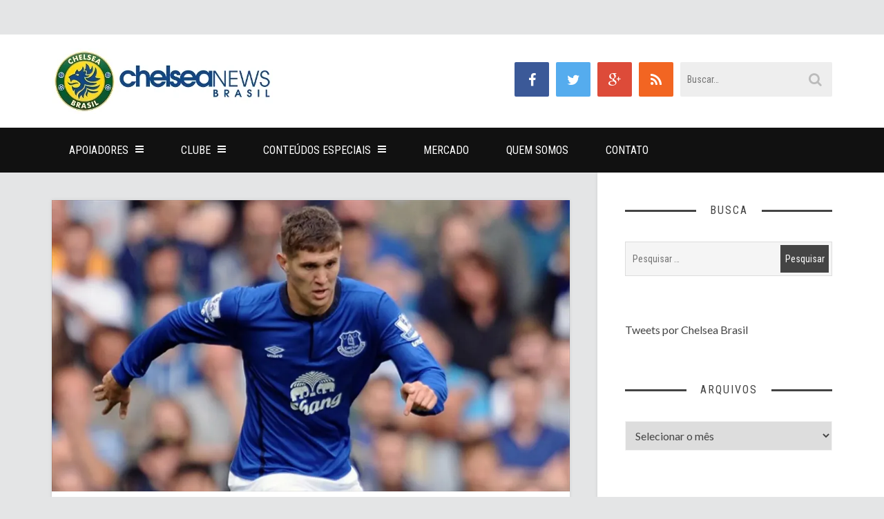

--- FILE ---
content_type: text/html; charset=UTF-8
request_url: https://chelseabrasil.com/mercado-de-transferencias/standard-chelsea-fara-proposta-pelo-zagueiro-john-stones-do-everton/
body_size: 23993
content:
<!DOCTYPE html>
<html lang="pt-BR">
<head>
	<meta charset="UTF-8">
	<meta name="viewport" content="width=device-width">
	<title>Standard: Chelsea fará proposta pelo zagueiro John Stones, do Everton - Chelsea Brasil</title><link rel="preload" as="style" href="https://fonts.googleapis.com/css?family=Roboto%20Condensed%3A100%2C200%2C300%2C400%2C500%2C600%2C700%2C800%2C900%2C100italic%2C200italic%2C300italic%2C400italic%2C500italic%2C600italic%2C700italic%2C800italic%2C900italic%7CLato%3A100%2C300%2C400%2C700%2C900%2C100italic%2C300italic%2C400italic%2C700italic%2C900italic&#038;display=swap" /><link rel="stylesheet" href="https://fonts.googleapis.com/css?family=Roboto%20Condensed%3A100%2C200%2C300%2C400%2C500%2C600%2C700%2C800%2C900%2C100italic%2C200italic%2C300italic%2C400italic%2C500italic%2C600italic%2C700italic%2C800italic%2C900italic%7CLato%3A100%2C300%2C400%2C700%2C900%2C100italic%2C300italic%2C400italic%2C700italic%2C900italic&#038;display=swap" media="print" onload="this.media='all'" /><noscript><link rel="stylesheet" href="https://fonts.googleapis.com/css?family=Roboto%20Condensed%3A100%2C200%2C300%2C400%2C500%2C600%2C700%2C800%2C900%2C100italic%2C200italic%2C300italic%2C400italic%2C500italic%2C600italic%2C700italic%2C800italic%2C900italic%7CLato%3A100%2C300%2C400%2C700%2C900%2C100italic%2C300italic%2C400italic%2C700italic%2C900italic&#038;display=swap" /></noscript>
	<link rel="profile" href="http://gmpg.org/xfn/11">
	<link rel="pingback" href="https://chelseabrasil.com/xmlrpc.php">
	<meta name='robots' content='index, follow, max-image-preview:large, max-snippet:-1, max-video-preview:-1' />
<script type="text/javascript">
var trackScrolling=false;
var trackScrollingPercentage=false;
var ScrollingPercentageNumber=25;
var stLogInterval=10*1000;
var cutOffTime=900;
var trackNoEvents=false;
var trackNoMaxTime=false;
var docTitle='Standard: Chelsea fará proposta pelo zagueiro John Stones, do Everton';
</script>

	<!-- This site is optimized with the Yoast SEO plugin v26.8 - https://yoast.com/product/yoast-seo-wordpress/ -->
	<link rel="canonical" href="https://chelseabrasil.com/mercado-de-transferencias/standard-chelsea-fara-proposta-pelo-zagueiro-john-stones-do-everton/" />
	<meta property="og:locale" content="pt_BR" />
	<meta property="og:type" content="article" />
	<meta property="og:title" content="Standard: Chelsea fará proposta pelo zagueiro John Stones, do Everton - Chelsea Brasil" />
	<meta property="og:description" content="Na última semana, o Chelsea Brasil divulgou uma matéria em que analisava os possíveis alvos dos Blues para a zaga.&hellip;" />
	<meta property="og:url" content="https://chelseabrasil.com/mercado-de-transferencias/standard-chelsea-fara-proposta-pelo-zagueiro-john-stones-do-everton/" />
	<meta property="og:site_name" content="Chelsea Brasil" />
	<meta property="article:publisher" content="http://www.facebook.com/chelseabrasil" />
	<meta property="article:published_time" content="2015-06-29T21:15:17+00:00" />
	<meta property="article:modified_time" content="2016-11-04T22:07:47+00:00" />
	<meta property="og:image" content="https://chelseabrasil.com/wp-content/uploads/2015/06/1370252-29399056-1600-900.jpg" />
	<meta property="og:image:width" content="1600" />
	<meta property="og:image:height" content="900" />
	<meta property="og:image:type" content="image/jpeg" />
	<meta name="author" content="Chelsea Brasil" />
	<meta name="twitter:card" content="summary_large_image" />
	<meta name="twitter:creator" content="@chelsbrasil" />
	<meta name="twitter:site" content="@chelsbrasil" />
	<meta name="twitter:label1" content="Escrito por" />
	<meta name="twitter:data1" content="Chelsea Brasil" />
	<meta name="twitter:label2" content="Est. tempo de leitura" />
	<meta name="twitter:data2" content="2 minutos" />
	<script type="application/ld+json" class="yoast-schema-graph">{"@context":"https://schema.org","@graph":[{"@type":"Article","@id":"https://chelseabrasil.com/mercado-de-transferencias/standard-chelsea-fara-proposta-pelo-zagueiro-john-stones-do-everton/#article","isPartOf":{"@id":"https://chelseabrasil.com/mercado-de-transferencias/standard-chelsea-fara-proposta-pelo-zagueiro-john-stones-do-everton/"},"author":{"name":"Chelsea Brasil","@id":"https://chelseabrasil.com/#/schema/person/6e9db73c4de4d85b02555eba722a33f5"},"headline":"Standard: Chelsea fará proposta pelo zagueiro John Stones, do Everton","datePublished":"2015-06-29T21:15:17+00:00","dateModified":"2016-11-04T22:07:47+00:00","mainEntityOfPage":{"@id":"https://chelseabrasil.com/mercado-de-transferencias/standard-chelsea-fara-proposta-pelo-zagueiro-john-stones-do-everton/"},"wordCount":402,"publisher":{"@id":"https://chelseabrasil.com/#organization"},"image":{"@id":"https://chelseabrasil.com/mercado-de-transferencias/standard-chelsea-fara-proposta-pelo-zagueiro-john-stones-do-everton/#primaryimage"},"thumbnailUrl":"https://i0.wp.com/chelseabrasil.com/wp-content/uploads/2015/06/1370252-29399056-1600-900.jpg?fit=1600%2C900&ssl=1","keywords":["Everton","John Stones","John Terry"],"articleSection":["Mercado de Transferências"],"inLanguage":"pt-BR"},{"@type":"WebPage","@id":"https://chelseabrasil.com/mercado-de-transferencias/standard-chelsea-fara-proposta-pelo-zagueiro-john-stones-do-everton/","url":"https://chelseabrasil.com/mercado-de-transferencias/standard-chelsea-fara-proposta-pelo-zagueiro-john-stones-do-everton/","name":"Standard: Chelsea fará proposta pelo zagueiro John Stones, do Everton - Chelsea Brasil","isPartOf":{"@id":"https://chelseabrasil.com/#website"},"primaryImageOfPage":{"@id":"https://chelseabrasil.com/mercado-de-transferencias/standard-chelsea-fara-proposta-pelo-zagueiro-john-stones-do-everton/#primaryimage"},"image":{"@id":"https://chelseabrasil.com/mercado-de-transferencias/standard-chelsea-fara-proposta-pelo-zagueiro-john-stones-do-everton/#primaryimage"},"thumbnailUrl":"https://i0.wp.com/chelseabrasil.com/wp-content/uploads/2015/06/1370252-29399056-1600-900.jpg?fit=1600%2C900&ssl=1","datePublished":"2015-06-29T21:15:17+00:00","dateModified":"2016-11-04T22:07:47+00:00","breadcrumb":{"@id":"https://chelseabrasil.com/mercado-de-transferencias/standard-chelsea-fara-proposta-pelo-zagueiro-john-stones-do-everton/#breadcrumb"},"inLanguage":"pt-BR","potentialAction":[{"@type":"ReadAction","target":["https://chelseabrasil.com/mercado-de-transferencias/standard-chelsea-fara-proposta-pelo-zagueiro-john-stones-do-everton/"]}]},{"@type":"ImageObject","inLanguage":"pt-BR","@id":"https://chelseabrasil.com/mercado-de-transferencias/standard-chelsea-fara-proposta-pelo-zagueiro-john-stones-do-everton/#primaryimage","url":"https://i0.wp.com/chelseabrasil.com/wp-content/uploads/2015/06/1370252-29399056-1600-900.jpg?fit=1600%2C900&ssl=1","contentUrl":"https://i0.wp.com/chelseabrasil.com/wp-content/uploads/2015/06/1370252-29399056-1600-900.jpg?fit=1600%2C900&ssl=1","width":1600,"height":900,"caption":"Acostumado a vestir azul, Stones seria uma aposta certeira para a zaga (Foto: Getty Images)"},{"@type":"BreadcrumbList","@id":"https://chelseabrasil.com/mercado-de-transferencias/standard-chelsea-fara-proposta-pelo-zagueiro-john-stones-do-everton/#breadcrumb","itemListElement":[{"@type":"ListItem","position":1,"name":"Início","item":"https://chelseabrasil.com/"},{"@type":"ListItem","position":2,"name":"Standard: Chelsea fará proposta pelo zagueiro John Stones, do Everton"}]},{"@type":"WebSite","@id":"https://chelseabrasil.com/#website","url":"https://chelseabrasil.com/","name":"Chelsea Brasil","description":"A Maior Comunidade em Língua Portuguesa sobre o Chelsea FC","publisher":{"@id":"https://chelseabrasil.com/#organization"},"potentialAction":[{"@type":"SearchAction","target":{"@type":"EntryPoint","urlTemplate":"https://chelseabrasil.com/?s={search_term_string}"},"query-input":{"@type":"PropertyValueSpecification","valueRequired":true,"valueName":"search_term_string"}}],"inLanguage":"pt-BR"},{"@type":"Organization","@id":"https://chelseabrasil.com/#organization","name":"Chelsea Brasil","url":"https://chelseabrasil.com/","logo":{"@type":"ImageObject","inLanguage":"pt-BR","@id":"https://chelseabrasil.com/#/schema/logo/image/","url":"https://i0.wp.com/chelseabrasil.com/wp-content/uploads/2018/05/avatar-chelsea-brasil.png?fit=219%2C237&ssl=1","contentUrl":"https://i0.wp.com/chelseabrasil.com/wp-content/uploads/2018/05/avatar-chelsea-brasil.png?fit=219%2C237&ssl=1","width":219,"height":237,"caption":"Chelsea Brasil"},"image":{"@id":"https://chelseabrasil.com/#/schema/logo/image/"},"sameAs":["http://www.facebook.com/chelseabrasil","https://x.com/chelsbrasil","http://www.instagram.com/chelseabrasil","http://www.youtube.com/chelseabrasiltv"]},{"@type":"Person","@id":"https://chelseabrasil.com/#/schema/person/6e9db73c4de4d85b02555eba722a33f5","name":"Chelsea Brasil","image":{"@type":"ImageObject","inLanguage":"pt-BR","@id":"https://chelseabrasil.com/#/schema/person/image/","url":"https://secure.gravatar.com/avatar/69bde8970b1fdbebebdda2ecb97312698e0e6f7238bcfcfd212f57e14b1f2a5a?s=96&d=mm&r=g","contentUrl":"https://secure.gravatar.com/avatar/69bde8970b1fdbebebdda2ecb97312698e0e6f7238bcfcfd212f57e14b1f2a5a?s=96&d=mm&r=g","caption":"Chelsea Brasil"},"description":"Somos o Chelsea Brasil, marca oficialmente reconhecida pelo Chelsea no Brasil e especializado em conteúdos e na comunidade de torcedores do Chelsea no Brasil.","url":"https://chelseabrasil.com/author/zola/"}]}</script>
	<!-- / Yoast SEO plugin. -->


<link rel='dns-prefetch' href='//stats.wp.com' />
<link rel='dns-prefetch' href='//fonts.googleapis.com' />
<link href='https://fonts.gstatic.com' crossorigin rel='preconnect' />
<link rel='preconnect' href='//c0.wp.com' />
<link rel='preconnect' href='//i0.wp.com' />
<link rel="alternate" type="application/rss+xml" title="Feed para Chelsea Brasil &raquo;" href="https://chelseabrasil.com/feed/" />
<link rel="alternate" type="application/rss+xml" title="Feed de comentários para Chelsea Brasil &raquo;" href="https://chelseabrasil.com/comments/feed/" />
<link rel="alternate" title="oEmbed (JSON)" type="application/json+oembed" href="https://chelseabrasil.com/wp-json/oembed/1.0/embed?url=https%3A%2F%2Fchelseabrasil.com%2Fmercado-de-transferencias%2Fstandard-chelsea-fara-proposta-pelo-zagueiro-john-stones-do-everton%2F" />
<link rel="alternate" title="oEmbed (XML)" type="text/xml+oembed" href="https://chelseabrasil.com/wp-json/oembed/1.0/embed?url=https%3A%2F%2Fchelseabrasil.com%2Fmercado-de-transferencias%2Fstandard-chelsea-fara-proposta-pelo-zagueiro-john-stones-do-everton%2F&#038;format=xml" />
		<!-- This site uses the Google Analytics by MonsterInsights plugin v9.11.1 - Using Analytics tracking - https://www.monsterinsights.com/ -->
							<script src="//www.googletagmanager.com/gtag/js?id=G-5G2ZF4P053"  data-cfasync="false" data-wpfc-render="false" type="text/javascript" async></script>
			<script data-cfasync="false" data-wpfc-render="false" type="text/javascript">
				var mi_version = '9.11.1';
				var mi_track_user = true;
				var mi_no_track_reason = '';
								var MonsterInsightsDefaultLocations = {"page_location":"https:\/\/chelseabrasil.com\/mercado-de-transferencias\/standard-chelsea-fara-proposta-pelo-zagueiro-john-stones-do-everton\/"};
								if ( typeof MonsterInsightsPrivacyGuardFilter === 'function' ) {
					var MonsterInsightsLocations = (typeof MonsterInsightsExcludeQuery === 'object') ? MonsterInsightsPrivacyGuardFilter( MonsterInsightsExcludeQuery ) : MonsterInsightsPrivacyGuardFilter( MonsterInsightsDefaultLocations );
				} else {
					var MonsterInsightsLocations = (typeof MonsterInsightsExcludeQuery === 'object') ? MonsterInsightsExcludeQuery : MonsterInsightsDefaultLocations;
				}

								var disableStrs = [
										'ga-disable-G-5G2ZF4P053',
									];

				/* Function to detect opted out users */
				function __gtagTrackerIsOptedOut() {
					for (var index = 0; index < disableStrs.length; index++) {
						if (document.cookie.indexOf(disableStrs[index] + '=true') > -1) {
							return true;
						}
					}

					return false;
				}

				/* Disable tracking if the opt-out cookie exists. */
				if (__gtagTrackerIsOptedOut()) {
					for (var index = 0; index < disableStrs.length; index++) {
						window[disableStrs[index]] = true;
					}
				}

				/* Opt-out function */
				function __gtagTrackerOptout() {
					for (var index = 0; index < disableStrs.length; index++) {
						document.cookie = disableStrs[index] + '=true; expires=Thu, 31 Dec 2099 23:59:59 UTC; path=/';
						window[disableStrs[index]] = true;
					}
				}

				if ('undefined' === typeof gaOptout) {
					function gaOptout() {
						__gtagTrackerOptout();
					}
				}
								window.dataLayer = window.dataLayer || [];

				window.MonsterInsightsDualTracker = {
					helpers: {},
					trackers: {},
				};
				if (mi_track_user) {
					function __gtagDataLayer() {
						dataLayer.push(arguments);
					}

					function __gtagTracker(type, name, parameters) {
						if (!parameters) {
							parameters = {};
						}

						if (parameters.send_to) {
							__gtagDataLayer.apply(null, arguments);
							return;
						}

						if (type === 'event') {
														parameters.send_to = monsterinsights_frontend.v4_id;
							var hookName = name;
							if (typeof parameters['event_category'] !== 'undefined') {
								hookName = parameters['event_category'] + ':' + name;
							}

							if (typeof MonsterInsightsDualTracker.trackers[hookName] !== 'undefined') {
								MonsterInsightsDualTracker.trackers[hookName](parameters);
							} else {
								__gtagDataLayer('event', name, parameters);
							}
							
						} else {
							__gtagDataLayer.apply(null, arguments);
						}
					}

					__gtagTracker('js', new Date());
					__gtagTracker('set', {
						'developer_id.dZGIzZG': true,
											});
					if ( MonsterInsightsLocations.page_location ) {
						__gtagTracker('set', MonsterInsightsLocations);
					}
										__gtagTracker('config', 'G-5G2ZF4P053', {"forceSSL":"true"} );
										window.gtag = __gtagTracker;										(function () {
						/* https://developers.google.com/analytics/devguides/collection/analyticsjs/ */
						/* ga and __gaTracker compatibility shim. */
						var noopfn = function () {
							return null;
						};
						var newtracker = function () {
							return new Tracker();
						};
						var Tracker = function () {
							return null;
						};
						var p = Tracker.prototype;
						p.get = noopfn;
						p.set = noopfn;
						p.send = function () {
							var args = Array.prototype.slice.call(arguments);
							args.unshift('send');
							__gaTracker.apply(null, args);
						};
						var __gaTracker = function () {
							var len = arguments.length;
							if (len === 0) {
								return;
							}
							var f = arguments[len - 1];
							if (typeof f !== 'object' || f === null || typeof f.hitCallback !== 'function') {
								if ('send' === arguments[0]) {
									var hitConverted, hitObject = false, action;
									if ('event' === arguments[1]) {
										if ('undefined' !== typeof arguments[3]) {
											hitObject = {
												'eventAction': arguments[3],
												'eventCategory': arguments[2],
												'eventLabel': arguments[4],
												'value': arguments[5] ? arguments[5] : 1,
											}
										}
									}
									if ('pageview' === arguments[1]) {
										if ('undefined' !== typeof arguments[2]) {
											hitObject = {
												'eventAction': 'page_view',
												'page_path': arguments[2],
											}
										}
									}
									if (typeof arguments[2] === 'object') {
										hitObject = arguments[2];
									}
									if (typeof arguments[5] === 'object') {
										Object.assign(hitObject, arguments[5]);
									}
									if ('undefined' !== typeof arguments[1].hitType) {
										hitObject = arguments[1];
										if ('pageview' === hitObject.hitType) {
											hitObject.eventAction = 'page_view';
										}
									}
									if (hitObject) {
										action = 'timing' === arguments[1].hitType ? 'timing_complete' : hitObject.eventAction;
										hitConverted = mapArgs(hitObject);
										__gtagTracker('event', action, hitConverted);
									}
								}
								return;
							}

							function mapArgs(args) {
								var arg, hit = {};
								var gaMap = {
									'eventCategory': 'event_category',
									'eventAction': 'event_action',
									'eventLabel': 'event_label',
									'eventValue': 'event_value',
									'nonInteraction': 'non_interaction',
									'timingCategory': 'event_category',
									'timingVar': 'name',
									'timingValue': 'value',
									'timingLabel': 'event_label',
									'page': 'page_path',
									'location': 'page_location',
									'title': 'page_title',
									'referrer' : 'page_referrer',
								};
								for (arg in args) {
																		if (!(!args.hasOwnProperty(arg) || !gaMap.hasOwnProperty(arg))) {
										hit[gaMap[arg]] = args[arg];
									} else {
										hit[arg] = args[arg];
									}
								}
								return hit;
							}

							try {
								f.hitCallback();
							} catch (ex) {
							}
						};
						__gaTracker.create = newtracker;
						__gaTracker.getByName = newtracker;
						__gaTracker.getAll = function () {
							return [];
						};
						__gaTracker.remove = noopfn;
						__gaTracker.loaded = true;
						window['__gaTracker'] = __gaTracker;
					})();
									} else {
										console.log("");
					(function () {
						function __gtagTracker() {
							return null;
						}

						window['__gtagTracker'] = __gtagTracker;
						window['gtag'] = __gtagTracker;
					})();
									}
			</script>
							<!-- / Google Analytics by MonsterInsights -->
		<style id='wp-img-auto-sizes-contain-inline-css' type='text/css'>
img:is([sizes=auto i],[sizes^="auto," i]){contain-intrinsic-size:3000px 1500px}
/*# sourceURL=wp-img-auto-sizes-contain-inline-css */
</style>
<link rel='stylesheet' id='jetpack_related-posts-css' href='https://c0.wp.com/p/jetpack/15.4/modules/related-posts/related-posts.css' type='text/css' media='all' />
<style id='wp-emoji-styles-inline-css' type='text/css'>

	img.wp-smiley, img.emoji {
		display: inline !important;
		border: none !important;
		box-shadow: none !important;
		height: 1em !important;
		width: 1em !important;
		margin: 0 0.07em !important;
		vertical-align: -0.1em !important;
		background: none !important;
		padding: 0 !important;
	}
/*# sourceURL=wp-emoji-styles-inline-css */
</style>
<style id='wp-block-library-inline-css' type='text/css'>
:root{--wp-block-synced-color:#7a00df;--wp-block-synced-color--rgb:122,0,223;--wp-bound-block-color:var(--wp-block-synced-color);--wp-editor-canvas-background:#ddd;--wp-admin-theme-color:#007cba;--wp-admin-theme-color--rgb:0,124,186;--wp-admin-theme-color-darker-10:#006ba1;--wp-admin-theme-color-darker-10--rgb:0,107,160.5;--wp-admin-theme-color-darker-20:#005a87;--wp-admin-theme-color-darker-20--rgb:0,90,135;--wp-admin-border-width-focus:2px}@media (min-resolution:192dpi){:root{--wp-admin-border-width-focus:1.5px}}.wp-element-button{cursor:pointer}:root .has-very-light-gray-background-color{background-color:#eee}:root .has-very-dark-gray-background-color{background-color:#313131}:root .has-very-light-gray-color{color:#eee}:root .has-very-dark-gray-color{color:#313131}:root .has-vivid-green-cyan-to-vivid-cyan-blue-gradient-background{background:linear-gradient(135deg,#00d084,#0693e3)}:root .has-purple-crush-gradient-background{background:linear-gradient(135deg,#34e2e4,#4721fb 50%,#ab1dfe)}:root .has-hazy-dawn-gradient-background{background:linear-gradient(135deg,#faaca8,#dad0ec)}:root .has-subdued-olive-gradient-background{background:linear-gradient(135deg,#fafae1,#67a671)}:root .has-atomic-cream-gradient-background{background:linear-gradient(135deg,#fdd79a,#004a59)}:root .has-nightshade-gradient-background{background:linear-gradient(135deg,#330968,#31cdcf)}:root .has-midnight-gradient-background{background:linear-gradient(135deg,#020381,#2874fc)}:root{--wp--preset--font-size--normal:16px;--wp--preset--font-size--huge:42px}.has-regular-font-size{font-size:1em}.has-larger-font-size{font-size:2.625em}.has-normal-font-size{font-size:var(--wp--preset--font-size--normal)}.has-huge-font-size{font-size:var(--wp--preset--font-size--huge)}.has-text-align-center{text-align:center}.has-text-align-left{text-align:left}.has-text-align-right{text-align:right}.has-fit-text{white-space:nowrap!important}#end-resizable-editor-section{display:none}.aligncenter{clear:both}.items-justified-left{justify-content:flex-start}.items-justified-center{justify-content:center}.items-justified-right{justify-content:flex-end}.items-justified-space-between{justify-content:space-between}.screen-reader-text{border:0;clip-path:inset(50%);height:1px;margin:-1px;overflow:hidden;padding:0;position:absolute;width:1px;word-wrap:normal!important}.screen-reader-text:focus{background-color:#ddd;clip-path:none;color:#444;display:block;font-size:1em;height:auto;left:5px;line-height:normal;padding:15px 23px 14px;text-decoration:none;top:5px;width:auto;z-index:100000}html :where(.has-border-color){border-style:solid}html :where([style*=border-top-color]){border-top-style:solid}html :where([style*=border-right-color]){border-right-style:solid}html :where([style*=border-bottom-color]){border-bottom-style:solid}html :where([style*=border-left-color]){border-left-style:solid}html :where([style*=border-width]){border-style:solid}html :where([style*=border-top-width]){border-top-style:solid}html :where([style*=border-right-width]){border-right-style:solid}html :where([style*=border-bottom-width]){border-bottom-style:solid}html :where([style*=border-left-width]){border-left-style:solid}html :where(img[class*=wp-image-]){height:auto;max-width:100%}:where(figure){margin:0 0 1em}html :where(.is-position-sticky){--wp-admin--admin-bar--position-offset:var(--wp-admin--admin-bar--height,0px)}@media screen and (max-width:600px){html :where(.is-position-sticky){--wp-admin--admin-bar--position-offset:0px}}

/*# sourceURL=wp-block-library-inline-css */
</style><style id='global-styles-inline-css' type='text/css'>
:root{--wp--preset--aspect-ratio--square: 1;--wp--preset--aspect-ratio--4-3: 4/3;--wp--preset--aspect-ratio--3-4: 3/4;--wp--preset--aspect-ratio--3-2: 3/2;--wp--preset--aspect-ratio--2-3: 2/3;--wp--preset--aspect-ratio--16-9: 16/9;--wp--preset--aspect-ratio--9-16: 9/16;--wp--preset--color--black: #000000;--wp--preset--color--cyan-bluish-gray: #abb8c3;--wp--preset--color--white: #ffffff;--wp--preset--color--pale-pink: #f78da7;--wp--preset--color--vivid-red: #cf2e2e;--wp--preset--color--luminous-vivid-orange: #ff6900;--wp--preset--color--luminous-vivid-amber: #fcb900;--wp--preset--color--light-green-cyan: #7bdcb5;--wp--preset--color--vivid-green-cyan: #00d084;--wp--preset--color--pale-cyan-blue: #8ed1fc;--wp--preset--color--vivid-cyan-blue: #0693e3;--wp--preset--color--vivid-purple: #9b51e0;--wp--preset--gradient--vivid-cyan-blue-to-vivid-purple: linear-gradient(135deg,rgb(6,147,227) 0%,rgb(155,81,224) 100%);--wp--preset--gradient--light-green-cyan-to-vivid-green-cyan: linear-gradient(135deg,rgb(122,220,180) 0%,rgb(0,208,130) 100%);--wp--preset--gradient--luminous-vivid-amber-to-luminous-vivid-orange: linear-gradient(135deg,rgb(252,185,0) 0%,rgb(255,105,0) 100%);--wp--preset--gradient--luminous-vivid-orange-to-vivid-red: linear-gradient(135deg,rgb(255,105,0) 0%,rgb(207,46,46) 100%);--wp--preset--gradient--very-light-gray-to-cyan-bluish-gray: linear-gradient(135deg,rgb(238,238,238) 0%,rgb(169,184,195) 100%);--wp--preset--gradient--cool-to-warm-spectrum: linear-gradient(135deg,rgb(74,234,220) 0%,rgb(151,120,209) 20%,rgb(207,42,186) 40%,rgb(238,44,130) 60%,rgb(251,105,98) 80%,rgb(254,248,76) 100%);--wp--preset--gradient--blush-light-purple: linear-gradient(135deg,rgb(255,206,236) 0%,rgb(152,150,240) 100%);--wp--preset--gradient--blush-bordeaux: linear-gradient(135deg,rgb(254,205,165) 0%,rgb(254,45,45) 50%,rgb(107,0,62) 100%);--wp--preset--gradient--luminous-dusk: linear-gradient(135deg,rgb(255,203,112) 0%,rgb(199,81,192) 50%,rgb(65,88,208) 100%);--wp--preset--gradient--pale-ocean: linear-gradient(135deg,rgb(255,245,203) 0%,rgb(182,227,212) 50%,rgb(51,167,181) 100%);--wp--preset--gradient--electric-grass: linear-gradient(135deg,rgb(202,248,128) 0%,rgb(113,206,126) 100%);--wp--preset--gradient--midnight: linear-gradient(135deg,rgb(2,3,129) 0%,rgb(40,116,252) 100%);--wp--preset--font-size--small: 13px;--wp--preset--font-size--medium: 20px;--wp--preset--font-size--large: 36px;--wp--preset--font-size--x-large: 42px;--wp--preset--spacing--20: 0.44rem;--wp--preset--spacing--30: 0.67rem;--wp--preset--spacing--40: 1rem;--wp--preset--spacing--50: 1.5rem;--wp--preset--spacing--60: 2.25rem;--wp--preset--spacing--70: 3.38rem;--wp--preset--spacing--80: 5.06rem;--wp--preset--shadow--natural: 6px 6px 9px rgba(0, 0, 0, 0.2);--wp--preset--shadow--deep: 12px 12px 50px rgba(0, 0, 0, 0.4);--wp--preset--shadow--sharp: 6px 6px 0px rgba(0, 0, 0, 0.2);--wp--preset--shadow--outlined: 6px 6px 0px -3px rgb(255, 255, 255), 6px 6px rgb(0, 0, 0);--wp--preset--shadow--crisp: 6px 6px 0px rgb(0, 0, 0);}:where(.is-layout-flex){gap: 0.5em;}:where(.is-layout-grid){gap: 0.5em;}body .is-layout-flex{display: flex;}.is-layout-flex{flex-wrap: wrap;align-items: center;}.is-layout-flex > :is(*, div){margin: 0;}body .is-layout-grid{display: grid;}.is-layout-grid > :is(*, div){margin: 0;}:where(.wp-block-columns.is-layout-flex){gap: 2em;}:where(.wp-block-columns.is-layout-grid){gap: 2em;}:where(.wp-block-post-template.is-layout-flex){gap: 1.25em;}:where(.wp-block-post-template.is-layout-grid){gap: 1.25em;}.has-black-color{color: var(--wp--preset--color--black) !important;}.has-cyan-bluish-gray-color{color: var(--wp--preset--color--cyan-bluish-gray) !important;}.has-white-color{color: var(--wp--preset--color--white) !important;}.has-pale-pink-color{color: var(--wp--preset--color--pale-pink) !important;}.has-vivid-red-color{color: var(--wp--preset--color--vivid-red) !important;}.has-luminous-vivid-orange-color{color: var(--wp--preset--color--luminous-vivid-orange) !important;}.has-luminous-vivid-amber-color{color: var(--wp--preset--color--luminous-vivid-amber) !important;}.has-light-green-cyan-color{color: var(--wp--preset--color--light-green-cyan) !important;}.has-vivid-green-cyan-color{color: var(--wp--preset--color--vivid-green-cyan) !important;}.has-pale-cyan-blue-color{color: var(--wp--preset--color--pale-cyan-blue) !important;}.has-vivid-cyan-blue-color{color: var(--wp--preset--color--vivid-cyan-blue) !important;}.has-vivid-purple-color{color: var(--wp--preset--color--vivid-purple) !important;}.has-black-background-color{background-color: var(--wp--preset--color--black) !important;}.has-cyan-bluish-gray-background-color{background-color: var(--wp--preset--color--cyan-bluish-gray) !important;}.has-white-background-color{background-color: var(--wp--preset--color--white) !important;}.has-pale-pink-background-color{background-color: var(--wp--preset--color--pale-pink) !important;}.has-vivid-red-background-color{background-color: var(--wp--preset--color--vivid-red) !important;}.has-luminous-vivid-orange-background-color{background-color: var(--wp--preset--color--luminous-vivid-orange) !important;}.has-luminous-vivid-amber-background-color{background-color: var(--wp--preset--color--luminous-vivid-amber) !important;}.has-light-green-cyan-background-color{background-color: var(--wp--preset--color--light-green-cyan) !important;}.has-vivid-green-cyan-background-color{background-color: var(--wp--preset--color--vivid-green-cyan) !important;}.has-pale-cyan-blue-background-color{background-color: var(--wp--preset--color--pale-cyan-blue) !important;}.has-vivid-cyan-blue-background-color{background-color: var(--wp--preset--color--vivid-cyan-blue) !important;}.has-vivid-purple-background-color{background-color: var(--wp--preset--color--vivid-purple) !important;}.has-black-border-color{border-color: var(--wp--preset--color--black) !important;}.has-cyan-bluish-gray-border-color{border-color: var(--wp--preset--color--cyan-bluish-gray) !important;}.has-white-border-color{border-color: var(--wp--preset--color--white) !important;}.has-pale-pink-border-color{border-color: var(--wp--preset--color--pale-pink) !important;}.has-vivid-red-border-color{border-color: var(--wp--preset--color--vivid-red) !important;}.has-luminous-vivid-orange-border-color{border-color: var(--wp--preset--color--luminous-vivid-orange) !important;}.has-luminous-vivid-amber-border-color{border-color: var(--wp--preset--color--luminous-vivid-amber) !important;}.has-light-green-cyan-border-color{border-color: var(--wp--preset--color--light-green-cyan) !important;}.has-vivid-green-cyan-border-color{border-color: var(--wp--preset--color--vivid-green-cyan) !important;}.has-pale-cyan-blue-border-color{border-color: var(--wp--preset--color--pale-cyan-blue) !important;}.has-vivid-cyan-blue-border-color{border-color: var(--wp--preset--color--vivid-cyan-blue) !important;}.has-vivid-purple-border-color{border-color: var(--wp--preset--color--vivid-purple) !important;}.has-vivid-cyan-blue-to-vivid-purple-gradient-background{background: var(--wp--preset--gradient--vivid-cyan-blue-to-vivid-purple) !important;}.has-light-green-cyan-to-vivid-green-cyan-gradient-background{background: var(--wp--preset--gradient--light-green-cyan-to-vivid-green-cyan) !important;}.has-luminous-vivid-amber-to-luminous-vivid-orange-gradient-background{background: var(--wp--preset--gradient--luminous-vivid-amber-to-luminous-vivid-orange) !important;}.has-luminous-vivid-orange-to-vivid-red-gradient-background{background: var(--wp--preset--gradient--luminous-vivid-orange-to-vivid-red) !important;}.has-very-light-gray-to-cyan-bluish-gray-gradient-background{background: var(--wp--preset--gradient--very-light-gray-to-cyan-bluish-gray) !important;}.has-cool-to-warm-spectrum-gradient-background{background: var(--wp--preset--gradient--cool-to-warm-spectrum) !important;}.has-blush-light-purple-gradient-background{background: var(--wp--preset--gradient--blush-light-purple) !important;}.has-blush-bordeaux-gradient-background{background: var(--wp--preset--gradient--blush-bordeaux) !important;}.has-luminous-dusk-gradient-background{background: var(--wp--preset--gradient--luminous-dusk) !important;}.has-pale-ocean-gradient-background{background: var(--wp--preset--gradient--pale-ocean) !important;}.has-electric-grass-gradient-background{background: var(--wp--preset--gradient--electric-grass) !important;}.has-midnight-gradient-background{background: var(--wp--preset--gradient--midnight) !important;}.has-small-font-size{font-size: var(--wp--preset--font-size--small) !important;}.has-medium-font-size{font-size: var(--wp--preset--font-size--medium) !important;}.has-large-font-size{font-size: var(--wp--preset--font-size--large) !important;}.has-x-large-font-size{font-size: var(--wp--preset--font-size--x-large) !important;}
/*# sourceURL=global-styles-inline-css */
</style>

<style id='classic-theme-styles-inline-css' type='text/css'>
/*! This file is auto-generated */
.wp-block-button__link{color:#fff;background-color:#32373c;border-radius:9999px;box-shadow:none;text-decoration:none;padding:calc(.667em + 2px) calc(1.333em + 2px);font-size:1.125em}.wp-block-file__button{background:#32373c;color:#fff;text-decoration:none}
/*# sourceURL=/wp-includes/css/classic-themes.min.css */
</style>
<link rel='stylesheet' id='inbound-shortcodes-css' href='https://chelseabrasil.com/wp-content/plugins/cta/shared/shortcodes/css/frontend-render.css?ver=319de6c6b230c387089522128b940803' type='text/css' media='all' />
<link rel='stylesheet' id='sundak-font-awesome-css' href='https://chelseabrasil.com/wp-content/themes/Sundak/assets/fontawesome/fontawesome.min.css?ver=319de6c6b230c387089522128b940803' type='text/css' media='all' />
<link rel='stylesheet' id='sundak-style-css' href='https://chelseabrasil.com/wp-content/themes/Sundak/style.css?ver=319de6c6b230c387089522128b940803' type='text/css' media='all' />
<link rel='stylesheet' id='sundak-custom-style-css' href='https://chelseabrasil.com/wp-content/themes/Sundak/custom.css?ver=319de6c6b230c387089522128b940803' type='text/css' media='all' />
<style id='sundak-custom-style-inline-css' type='text/css'>
a, .site-menu .fa, div.sidebar a:hover, .post .post-title a:hover, .author-info .author-info-heading a:hover, .posts-nav a:hover, .archive-template li a:hover, .featured-content-post .featured-content-caption h2 a:hover, .category-list li a:hover, .posts-list-item li .post-title:hover, .widget_recent_entries li a:hover, .footer-content .widget_recent_entries li a:hover, .widget_categories ul li:hover:before, .widget_archive ul li:hover:before, .widget_pages ul li:hover:before, .widget_meta ul li:hover:before, .widget_rss ul li:hover:before, .widget_calendar table a, .recent-comments-list .recent-comment .recent-comment-author h3 a:hover, .footer-content a:hover { color: #0000f4 }input[type="submit"]:hover, input[type="reset"]:hover, .site-menu > .current-menu-item > a, .site-menu > li > a:hover, .site-menu > li:hover > a, .site-menu ul, .mobile-menu-access, .mobile-menu, .post .post-readmore a, .pagination a:hover, .pagination span, .link-pages-inner > span, .link-pages a:hover, .post-share a:hover, .author-info .author-info-socials a:hover, .category-posts .category-posts-heading, .featured-content-slider-wrap .bx-pager-link.active, .posts-list-item li .post-image:after, .tagcloud a:hover { background: #0000f4 }body { font-family:"Lato"; }label, .header-search-input, .top-menu, .headline, .site-nav, .post-title, .category-list, .category-posts .category-posts-heading, .featured-content-post .featured-content-caption h2, .recent-comments-list .recent-comment .recent-comment-header, .social-counter .social-counter-item, .post-single .post-single-meta, .author-info-heading, .related-posts .related-posts-heading, .posts-nav, .comments-heading, .comment-reply-title, input[type="submit"], input[type="reset"], .archive-taxonomy h2, .archive-template h2, .archive-template ul, .comment-body .comment-meta, .link-pages-inner > span, .link-pages a,  .widget-title, .site-footer, .post .post-meta, .post .post-readmore a, .pagination, .post-single .post-content h1, .post-single .post-content h2, .post-single .post-content h3, .post-single .post-content h4 { font-family:"Roboto Condensed"; }.post-title { text-transform: none !important; }.post-single .post-title { font-size: 36px; }.headline .headline-title, .top-menu > li > a, .top-menu > li:before { color: #2323dd; }.site-menu .fa, .site-menu > li > a, .site-menu ul li a { color: #ffffff; }body { 
						background-color: #e4e5e6; 
						background-repeat: ;
						background-size: ;
						background-attachment: ;
						background-position: ;
						background-image: url();
					}
/*# sourceURL=sundak-custom-style-inline-css */
</style>
<noscript></noscript><link rel='stylesheet' id='sharedaddy-css' href='https://c0.wp.com/p/jetpack/15.4/modules/sharedaddy/sharing.css' type='text/css' media='all' />
<link rel='stylesheet' id='social-logos-css' href='https://c0.wp.com/p/jetpack/15.4/_inc/social-logos/social-logos.min.css' type='text/css' media='all' />
<script type="text/javascript" src="https://c0.wp.com/c/6.9/wp-includes/js/jquery/jquery.min.js" id="jquery-core-js"></script>
<script type="text/javascript" src="https://c0.wp.com/c/6.9/wp-includes/js/jquery/jquery-migrate.min.js" id="jquery-migrate-js"></script>
<script type="text/javascript" id="jetpack_related-posts-js-extra">
/* <![CDATA[ */
var related_posts_js_options = {"post_heading":"h4"};
//# sourceURL=jetpack_related-posts-js-extra
/* ]]> */
</script>
<script type="text/javascript" src="https://c0.wp.com/p/jetpack/15.4/_inc/build/related-posts/related-posts.min.js" id="jetpack_related-posts-js"></script>
<script type="text/javascript" src="https://chelseabrasil.com/wp-content/plugins/google-analytics-for-wordpress/assets/js/frontend-gtag.min.js?ver=9.11.1" id="monsterinsights-frontend-script-js" async="async" data-wp-strategy="async"></script>
<script data-cfasync="false" data-wpfc-render="false" type="text/javascript" id='monsterinsights-frontend-script-js-extra'>/* <![CDATA[ */
var monsterinsights_frontend = {"js_events_tracking":"true","download_extensions":"doc,pdf,ppt,zip,xls,docx,pptx,xlsx","inbound_paths":"[]","home_url":"https:\/\/chelseabrasil.com","hash_tracking":"false","v4_id":"G-5G2ZF4P053"};/* ]]> */
</script>
<script type="text/javascript" id="cta-load-variation-js-extra">
/* <![CDATA[ */
var cta_variation = {"cta_id":null,"admin_url":"https://chelseabrasil.com/wp-admin/admin-ajax.php","home_url":"https://chelseabrasil.com","split_testing":"1","sticky_cta":"1","page_tracking":"off"};
//# sourceURL=cta-load-variation-js-extra
/* ]]> */
</script>
<script type="text/javascript" src="https://chelseabrasil.com/wp-content/plugins/cta/assets/js/cta-variation.js" id="cta-load-variation-js"></script>
<script type="text/javascript" id="inbound-analytics-js-extra">
/* <![CDATA[ */
var inbound_settings = {"post_id":"96015","post_type":"post","variation_id":"0","ip_address":"18.225.31.67","wp_lead_data":{"lead_id":null,"lead_email":null,"lead_uid":null,"lead_nonce":null},"admin_url":"https://chelseabrasil.com/wp-admin/admin-ajax.php","track_time":"2026/01/21 19:56:57","page_tracking":"off","search_tracking":"off","comment_tracking":"off","custom_mapping":[],"is_admin":"","ajax_nonce":"78d5c198f9"};
//# sourceURL=inbound-analytics-js-extra
/* ]]> */
</script>
<script type="text/javascript" src="https://chelseabrasil.com/wp-content/plugins/cta/shared/assets/js/frontend/analytics/inboundAnalytics.min.js" id="inbound-analytics-js"></script>
<link rel="https://api.w.org/" href="https://chelseabrasil.com/wp-json/" /><link rel="alternate" title="JSON" type="application/json" href="https://chelseabrasil.com/wp-json/wp/v2/posts/96015" /><link rel="EditURI" type="application/rsd+xml" title="RSD" href="https://chelseabrasil.com/xmlrpc.php?rsd" />

<link rel='shortlink' href='https://chelseabrasil.com/?p=96015' />
<meta name="generator" content="Redux 4.5.10" /><!-- Google Tag Manager -->
<script>(function(w,d,s,l,i){w[l]=w[l]||[];w[l].push({'gtm.start':
new Date().getTime(),event:'gtm.js'});var f=d.getElementsByTagName(s)[0],
j=d.createElement(s),dl=l!='dataLayer'?'&l='+l:'';j.async=true;j.src=
'https://www.googletagmanager.com/gtm.js?id='+i+dl;f.parentNode.insertBefore(j,f);
})(window,document,'script','dataLayer','GTM-KVVS9XCL');</script>
<!-- End Google Tag Manager -->
<meta name="facebook-domain-verification" content="w0rdlrk9jnotc8pinl8ftj47x57geb" />

<!-- Meta Pixel Code -->
<script>
!function(f,b,e,v,n,t,s)
{if(f.fbq)return;n=f.fbq=function(){n.callMethod?
n.callMethod.apply(n,arguments):n.queue.push(arguments)};
if(!f._fbq)f._fbq=n;n.push=n;n.loaded=!0;n.version='2.0';
n.queue=[];t=b.createElement(e);t.async=!0;
t.src=v;s=b.getElementsByTagName(e)[0];
s.parentNode.insertBefore(t,s)}(window, document,'script',
'https://connect.facebook.net/en_US/fbevents.js');
fbq('init', '730833141613558');
fbq('track', 'PageView');
</script>
<noscript><img height="1" width="1" style="display:none"
src="https://www.facebook.com/tr?id=730833141613558&ev=PageView&noscript=1"
/></noscript>
<!-- End Meta Pixel Code -->
<!-- Google Tag Manager -->
<script>(function(w,d,s,l,i){w[l]=w[l]||[];w[l].push({'gtm.start':
new Date().getTime(),event:'gtm.js'});var f=d.getElementsByTagName(s)[0],
j=d.createElement(s),dl=l!='dataLayer'?'&l='+l:'';j.async=true;j.src=
'https://www.googletagmanager.com/gtm.js?id='+i+dl;f.parentNode.insertBefore(j,f);
})(window,document,'script','dataLayer','GTM-KVVS9XCL');</script>
<!-- End Google Tag Manager -->	<style>img#wpstats{display:none}</style>
		<link rel="shortcut icon" href="https://chelseabrasil.com/wp-content/uploads/2018/05/avatar-chelsea-brasil.png"><link rel="icon" href="https://i0.wp.com/chelseabrasil.com/wp-content/uploads/2018/05/cropped-avatar-chelsea-brasil.png?fit=32%2C32&#038;ssl=1" sizes="32x32" />
<link rel="icon" href="https://i0.wp.com/chelseabrasil.com/wp-content/uploads/2018/05/cropped-avatar-chelsea-brasil.png?fit=192%2C192&#038;ssl=1" sizes="192x192" />
<link rel="apple-touch-icon" href="https://i0.wp.com/chelseabrasil.com/wp-content/uploads/2018/05/cropped-avatar-chelsea-brasil.png?fit=180%2C180&#038;ssl=1" />
<meta name="msapplication-TileImage" content="https://i0.wp.com/chelseabrasil.com/wp-content/uploads/2018/05/cropped-avatar-chelsea-brasil.png?fit=270%2C270&#038;ssl=1" />
</head>
<body class="wp-singular post-template-default single single-post postid-96015 single-format-standard wp-theme-Sundak sticky-nav no-headline header-white right-sidebar">

<div class="site-wrap">

	<div class="site-topbar">
		<div class="container">
			<div class="site-topbar-wrap">
				<div class="row">
					<div class="headline col-6">
											</div><!-- .headline -->

					<div class="top-nav col-6">
											</div><!-- .top-nav -->
				</div>
			</div>
		</div>
	</div><!-- .site-topbar -->
	
	<header class="site-header">
		<div class="container">
			<div class="site-header-wrap cf">
				
				<div class="branding fl">
						<div class="logo">
		<a href="https://chelseabrasil.com/"><img src="https://chelseabrasil.com/wp-content/uploads/2013/01/Chelsea-Brasil-banner-1.jpg" alt="Chelsea Brasil"></a>
	</div>
					</div><!-- .branding -->

				<div class="header-content fr">	
						<div class="header-socials fl">
		<div class="header-socials-wrap">
			<a href="http://facebook.com/chelseabrasil" class="header-social-facebook"><i class="fa fa-facebook"></i></a>			<a href="http://twitter.com/chelsbrasil" class="header-social-twitter"><i class="fa fa-twitter"></i></a>			<a href="http://chelseabrasil.com/feed" class="header-social-google-plus"><i class="fa fa-google-plus"></i></a>			<a href="#" class="header-social-rss"><i class="fa fa-rss"></i></a>		</div>
	</div>
	<div class="header-search fr">
		<form method="get" action="https://chelseabrasil.com/">
			<input class="header-search-input" type="text" name="s" placeholder="Buscar…" value="">
			<i class="fa fa-search"></i>
		</form>
	</div>
					</div><!-- .header-content -->

			</div>
		</div>
	</header><!-- .site-header -->

	<nav class="site-nav">
		<div class="container">
			<div class="site-nav-wrap">

				<div class="mobile-nav cf">
					<a href="#" class="mobile-menu-access" id="mobile-menu-access"><i class="fa fa-bars"></i></a>
					<form class="mobile-search-form" method="get" action="https://chelseabrasil.com/">
						<input class="mobile-search" type="text" placeholder="Search&hellip;" name="s" value="">
						<i class="fa fa-search"></i>
					</form>
					<ul id="menu-novo-2014-1" class="mobile-menu"><li id="menu-item-126595" class="menu-item menu-item-type-custom menu-item-object-custom menu-item-has-children menu-item-126595"><a href="https://apoia.se/chelseabrasil">Apoiadores</a>
<ul class="sub-menu">
	<li id="menu-item-132422" class="menu-item menu-item-type-custom menu-item-object-custom menu-item-132422"><a href="https://apoia.se/chelseabrasil">Apoie o Chelsea Brasil!</a></li>
	<li id="menu-item-126601" class="menu-item menu-item-type-custom menu-item-object-custom menu-item-126601"><a href="http://chelseabrasil.com/apoiadores-do-chelsea-brasil/">Agradecimentos</a></li>
	<li id="menu-item-136029" class="menu-item menu-item-type-post_type menu-item-object-page menu-item-136029"><a href="https://chelseabrasil.com/perguntas-para-o-bluecast/">Perguntas para o Bluecast</a></li>
</ul>
</li>
<li id="menu-item-82094" class="menu-item menu-item-type-taxonomy menu-item-object-category menu-item-has-children menu-item-82094"><a href="https://chelseabrasil.com/s/chelsea-football-club/">Clube</a>
<ul class="sub-menu">
	<li id="menu-item-126791" class="menu-item menu-item-type-taxonomy menu-item-object-category menu-item-has-children menu-item-126791"><a href="https://chelseabrasil.com/s/chelsea-football-club/competicoes/">Competições</a>
	<ul class="sub-menu">
		<li id="menu-item-126428" class="menu-item menu-item-type-custom menu-item-object-custom menu-item-126428"><a href="http://chelseabrasil.com/tag/english-premier-league/">English Premier League</a></li>
		<li id="menu-item-126441" class="menu-item menu-item-type-custom menu-item-object-custom menu-item-126441"><a href="http://chelseabrasil.com/tag/copa-da-liga-inglesa">Copa da Liga Inglesa</a></li>
		<li id="menu-item-126429" class="menu-item menu-item-type-custom menu-item-object-custom menu-item-126429"><a href="http://chelseabrasil.com/tag/fa-cup/">FA Cup</a></li>
		<li id="menu-item-126430" class="menu-item menu-item-type-custom menu-item-object-custom menu-item-126430"><a href="http://chelseabrasil.com/tag/uefa-champions-league/">UEFA Champions League</a></li>
	</ul>
</li>
	<li id="menu-item-127167" class="menu-item menu-item-type-custom menu-item-object-custom menu-item-127167"><a href="http://chelseabrasil.com/tag/chelsea-women">Chelsea Women</a></li>
</ul>
</li>
<li id="menu-item-126431" class="menu-item menu-item-type-taxonomy menu-item-object-category menu-item-has-children menu-item-126431"><a href="https://chelseabrasil.com/s/especial/">Conteúdos Especiais</a>
<ul class="sub-menu">
	<li id="menu-item-126437" class="menu-item menu-item-type-custom menu-item-object-custom menu-item-126437"><a href="http://chelseabrasil.com/tag/podcast">Bluecast</a></li>
	<li id="menu-item-126440" class="menu-item menu-item-type-custom menu-item-object-custom menu-item-126440"><a href="http://chelseabrasil.com/tag/lupa-tatica">Lupa Tática</a></li>
	<li id="menu-item-126439" class="menu-item menu-item-type-custom menu-item-object-custom menu-item-126439"><a href="http://chelseabrasil.com/tag/na-historia">Na História</a></li>
	<li id="menu-item-126438" class="menu-item menu-item-type-custom menu-item-object-custom menu-item-126438"><a href="http://chelseabrasil.com/tag/terceiro-tempo">Terceiro Tempo</a></li>
</ul>
</li>
<li id="menu-item-82097" class="menu-item menu-item-type-taxonomy menu-item-object-category current-post-ancestor current-menu-parent current-post-parent menu-item-82097"><a href="https://chelseabrasil.com/s/mercado-de-transferencias/">Mercado</a></li>
<li id="menu-item-126790" class="menu-item menu-item-type-post_type menu-item-object-page menu-item-126790"><a href="https://chelseabrasil.com/quem-somos/">Quem Somos</a></li>
<li id="menu-item-109095" class="menu-item menu-item-type-post_type menu-item-object-page menu-item-109095"><a href="https://chelseabrasil.com/contato/">Contato</a></li>
</ul>				</div>

				<ul id="menu-novo-2014-2" class="site-menu"><li class="menu-item menu-item-type-custom menu-item-object-custom menu-item-has-children menu-item-126595"><a href="https://apoia.se/chelseabrasil">Apoiadores</a>
<ul class="sub-menu">
	<li class="menu-item menu-item-type-custom menu-item-object-custom menu-item-132422"><a href="https://apoia.se/chelseabrasil">Apoie o Chelsea Brasil!</a></li>
	<li class="menu-item menu-item-type-custom menu-item-object-custom menu-item-126601"><a href="http://chelseabrasil.com/apoiadores-do-chelsea-brasil/">Agradecimentos</a></li>
	<li class="menu-item menu-item-type-post_type menu-item-object-page menu-item-136029"><a href="https://chelseabrasil.com/perguntas-para-o-bluecast/">Perguntas para o Bluecast</a></li>
</ul>
</li>
<li class="menu-item menu-item-type-taxonomy menu-item-object-category menu-item-has-children menu-item-82094"><a href="https://chelseabrasil.com/s/chelsea-football-club/">Clube</a>
<ul class="sub-menu">
	<li class="menu-item menu-item-type-taxonomy menu-item-object-category menu-item-has-children menu-item-126791"><a href="https://chelseabrasil.com/s/chelsea-football-club/competicoes/">Competições</a>
	<ul class="sub-menu">
		<li class="menu-item menu-item-type-custom menu-item-object-custom menu-item-126428"><a href="http://chelseabrasil.com/tag/english-premier-league/">English Premier League</a></li>
		<li class="menu-item menu-item-type-custom menu-item-object-custom menu-item-126441"><a href="http://chelseabrasil.com/tag/copa-da-liga-inglesa">Copa da Liga Inglesa</a></li>
		<li class="menu-item menu-item-type-custom menu-item-object-custom menu-item-126429"><a href="http://chelseabrasil.com/tag/fa-cup/">FA Cup</a></li>
		<li class="menu-item menu-item-type-custom menu-item-object-custom menu-item-126430"><a href="http://chelseabrasil.com/tag/uefa-champions-league/">UEFA Champions League</a></li>
	</ul>
</li>
	<li class="menu-item menu-item-type-custom menu-item-object-custom menu-item-127167"><a href="http://chelseabrasil.com/tag/chelsea-women">Chelsea Women</a></li>
</ul>
</li>
<li class="menu-item menu-item-type-taxonomy menu-item-object-category menu-item-has-children menu-item-126431"><a href="https://chelseabrasil.com/s/especial/">Conteúdos Especiais</a>
<ul class="sub-menu">
	<li class="menu-item menu-item-type-custom menu-item-object-custom menu-item-126437"><a href="http://chelseabrasil.com/tag/podcast">Bluecast</a></li>
	<li class="menu-item menu-item-type-custom menu-item-object-custom menu-item-126440"><a href="http://chelseabrasil.com/tag/lupa-tatica">Lupa Tática</a></li>
	<li class="menu-item menu-item-type-custom menu-item-object-custom menu-item-126439"><a href="http://chelseabrasil.com/tag/na-historia">Na História</a></li>
	<li class="menu-item menu-item-type-custom menu-item-object-custom menu-item-126438"><a href="http://chelseabrasil.com/tag/terceiro-tempo">Terceiro Tempo</a></li>
</ul>
</li>
<li class="menu-item menu-item-type-taxonomy menu-item-object-category current-post-ancestor current-menu-parent current-post-parent menu-item-82097"><a href="https://chelseabrasil.com/s/mercado-de-transferencias/">Mercado</a></li>
<li class="menu-item menu-item-type-post_type menu-item-object-page menu-item-126790"><a href="https://chelseabrasil.com/quem-somos/">Quem Somos</a></li>
<li class="menu-item menu-item-type-post_type menu-item-object-page menu-item-109095"><a href="https://chelseabrasil.com/contato/">Contato</a></li>
</ul>
			</div>
		</div>
	</nav><!-- .site-nav -->

	<div class="site-content">
		<div class="container">
			<div class="site-content-wrap">
				<div class="cf">
<div class="main-content-wrap">
	<div class="main-content">

		<div class="post-single-wrap"><article id="post-96015" class="post-96015 post type-post status-publish format-standard has-post-thumbnail hentry category-mercado-de-transferencias tag-everton tag-john-stones tag-john-terry post-single">
	
		<div class="post-image">
		<img width="1024" height="576" src="https://i0.wp.com/chelseabrasil.com/wp-content/uploads/2015/06/1370252-29399056-1600-900.jpg?fit=1024%2C576&amp;ssl=1" class="attachment-large size-large wp-post-image" alt="" decoding="async" fetchpriority="high" srcset="https://i0.wp.com/chelseabrasil.com/wp-content/uploads/2015/06/1370252-29399056-1600-900.jpg?w=1600&amp;ssl=1 1600w, https://i0.wp.com/chelseabrasil.com/wp-content/uploads/2015/06/1370252-29399056-1600-900.jpg?resize=600%2C338&amp;ssl=1 600w, https://i0.wp.com/chelseabrasil.com/wp-content/uploads/2015/06/1370252-29399056-1600-900.jpg?resize=300%2C169&amp;ssl=1 300w, https://i0.wp.com/chelseabrasil.com/wp-content/uploads/2015/06/1370252-29399056-1600-900.jpg?resize=1024%2C576&amp;ssl=1 1024w" sizes="(max-width: 1024px) 100vw, 1024px" />	</div>
	
	<div class="post-header">
		<h1 class="post-title entry-title">Standard: Chelsea fará proposta pelo zagueiro John Stones, do Everton</h1>
		<div class="post-meta">By <span class="author vcard"><a class="url fn n" href="https://chelseabrasil.com/author/zola/">Chelsea Brasil</a></span> &bull; <time class="updated" datetime="2015-06-29T19:15:17-03:00">jun 29, 2015</time></div>	</div>

	<div class="post-content cf">
		<figure id="attachment_95579" aria-describedby="caption-attachment-95579" style="width: 860px" class="wp-caption aligncenter"><a href="https://i0.wp.com/chelseabrasil.com/wp-content/uploads/2015/06/1370252-29399056-1600-900.jpg?ssl=1"><img data-recalc-dims="1" decoding="async" class="size-large wp-image-95579" src="https://i0.wp.com/chelseabrasil.com/wp-content/uploads/2015/06/1370252-29399056-1600-900.jpg?resize=860%2C484&#038;ssl=1" alt="Acostumado a vestir azul, Stones seria uma aposta certeira para a zaga (Foto: Getty Images)" width="860" height="484" srcset="https://i0.wp.com/chelseabrasil.com/wp-content/uploads/2015/06/1370252-29399056-1600-900.jpg?resize=1024%2C576&amp;ssl=1 1024w, https://i0.wp.com/chelseabrasil.com/wp-content/uploads/2015/06/1370252-29399056-1600-900.jpg?resize=600%2C338&amp;ssl=1 600w, https://i0.wp.com/chelseabrasil.com/wp-content/uploads/2015/06/1370252-29399056-1600-900.jpg?resize=300%2C169&amp;ssl=1 300w, https://i0.wp.com/chelseabrasil.com/wp-content/uploads/2015/06/1370252-29399056-1600-900.jpg?w=1600&amp;ssl=1 1600w" sizes="(max-width: 860px) 100vw, 860px" /></a><figcaption id="caption-attachment-95579" class="wp-caption-text">Jovem zagueiro é considerado herdeiro de Terry na Seleção Inglesa (Foto: Getty Images)</figcaption></figure>
<p style="text-align: justify;">Na última semana, o Chelsea Brasil divulgou uma matéria em que <a href="https://chelseabrasil.com/chelsea-football-club/blog/blog-os-rumores-e-os-candidatos-para-a-zaga-dos-blues/">analisava os possíveis alvos dos Blues para a zaga</a>. Dentre os vários nomes citados, um dos mais bem avaliados foi o do jovem John Stones, revelado e que atua ainda pelo Everton, e que é considerado por muitos na Inglaterra como o principal nome da zaga dos Three Lions pela próxima década.</p>
<p style="text-align: justify;">Agora, segundo o London Evening Standard, parece que o Chelsea pode mesmo ir atrás do jovem zagueiro, de 21 anos. Segundo a publicação, o clube londrino teria desistido da contratação de Raphael Varane, devido a notificação do Real Madrid sobre o interesse de não negociá-lo.</p>
<p style="text-align: justify;">Com isso, o Chelsea teria se voltado a outros nomes, como o francês Samuel Umtiti, sendo que John Stones seria o principal deles, não só pela sua técnica e pelo bom futebol demonstrado com o Everton nas últimas duas temporadas, mas também pelo fato de ser um jogador inglês, algo que os Blues tem demonstrado interesse em valorizar.</p>
<p style="text-align: justify;">Na imprensa britânica, muitos tem colocado Stones como sucessor de John Terry na zaga da Inglaterra, sendo que o próprio capitão do Chelsea recentemente elogiou o jovem defensor, destacando suas qualidades táticas e se demonstrando um fã de seu futebol:</p>
<blockquote><p><em>&#8220;Eu vi vários jogos dele e sou um grande fã. Ele cobre muito bem os espaços na área defensiva e não tem medo de ter a bola nos pés. Para um jovem defensor atuar em tão bom nível na Premier League, é preciso muita coragem.</em></p>
<p><em>Ele é excepcional com ambos os pés, ele faz muito bem a transição para o meio de campo, algo que realmente é muito importante nos dias de hoje.</em></p>
<p><em>Ele é extremamente confiante. Ele consegue enxergar o jogo de trás e ele com certeza será muito importante para a Inglaterra. Ele é definitivamente um dos jovens que mais tem me impressionado.&#8221;</em></p></blockquote>
<p style="text-align: justify;">Segundo o Standard, para contar com o futebol de Stones o Chelsea terá que desembolsar valor em torno dos 20 milhões de libras. Em três temporadas pelo Everton, o jovem zagueiro já tem 50 aparições, sendo 42 como titular.</p>
<div class="sharedaddy sd-sharing-enabled"><div class="robots-nocontent sd-block sd-social sd-social-icon-text sd-sharing"><h3 class="sd-title">Compartilhe isso:</h3><div class="sd-content"><ul><li class="share-facebook"><a rel="nofollow noopener noreferrer"
				data-shared="sharing-facebook-96015"
				class="share-facebook sd-button share-icon"
				href="https://chelseabrasil.com/mercado-de-transferencias/standard-chelsea-fara-proposta-pelo-zagueiro-john-stones-do-everton/?share=facebook"
				target="_blank"
				aria-labelledby="sharing-facebook-96015"
				>
				<span id="sharing-facebook-96015" hidden>Clique para compartilhar no Facebook(abre em nova janela)</span>
				<span>Facebook</span>
			</a></li><li class="share-twitter"><a rel="nofollow noopener noreferrer"
				data-shared="sharing-twitter-96015"
				class="share-twitter sd-button share-icon"
				href="https://chelseabrasil.com/mercado-de-transferencias/standard-chelsea-fara-proposta-pelo-zagueiro-john-stones-do-everton/?share=twitter"
				target="_blank"
				aria-labelledby="sharing-twitter-96015"
				>
				<span id="sharing-twitter-96015" hidden>Clique para compartilhar no X(abre em nova janela)</span>
				<span>18+</span>
			</a></li><li class="share-telegram"><a rel="nofollow noopener noreferrer"
				data-shared="sharing-telegram-96015"
				class="share-telegram sd-button share-icon"
				href="https://chelseabrasil.com/mercado-de-transferencias/standard-chelsea-fara-proposta-pelo-zagueiro-john-stones-do-everton/?share=telegram"
				target="_blank"
				aria-labelledby="sharing-telegram-96015"
				>
				<span id="sharing-telegram-96015" hidden>Clique para compartilhar no Telegram(abre em nova janela)</span>
				<span>Telegram</span>
			</a></li><li class="share-jetpack-whatsapp"><a rel="nofollow noopener noreferrer"
				data-shared="sharing-whatsapp-96015"
				class="share-jetpack-whatsapp sd-button share-icon"
				href="https://chelseabrasil.com/mercado-de-transferencias/standard-chelsea-fara-proposta-pelo-zagueiro-john-stones-do-everton/?share=jetpack-whatsapp"
				target="_blank"
				aria-labelledby="sharing-whatsapp-96015"
				>
				<span id="sharing-whatsapp-96015" hidden>Clique para compartilhar no WhatsApp(abre em nova janela)</span>
				<span>WhatsApp</span>
			</a></li><li class="share-end"></li></ul></div></div></div>
<div id='jp-relatedposts' class='jp-relatedposts' >
	<h3 class="jp-relatedposts-headline"><em>Relacionado</em></h3>
</div>			</div>

	<div class="post-single-meta">
		<p>Category: <a href="https://chelseabrasil.com/s/mercado-de-transferencias/" rel="category tag">Mercado de Transferências</a></p>
		<p>Tags: <a href="https://chelseabrasil.com/tag/everton/" rel="tag">Everton</a> &bull; <a href="https://chelseabrasil.com/tag/john-stones/" rel="tag">John Stones</a> &bull; <a href="https://chelseabrasil.com/tag/john-terry/" rel="tag">John Terry</a></p>	</div>

</article><!-- .post -->	<div class="post-share">
		<a href="https://www.facebook.com/sharer/sharer.php?u=https://chelseabrasil.com/mercado-de-transferencias/standard-chelsea-fara-proposta-pelo-zagueiro-john-stones-do-everton/" target="_blank" class="share-facebook"><i class="fa fa-facebook"></i></a>
		<a href="https://twitter.com/home?status=https://chelseabrasil.com/mercado-de-transferencias/standard-chelsea-fara-proposta-pelo-zagueiro-john-stones-do-everton/" target="_blank" class="share-twitter"><i class="fa fa-twitter"></i></a>
		<a href="https://plus.google.com/share?url=https://chelseabrasil.com/mercado-de-transferencias/standard-chelsea-fara-proposta-pelo-zagueiro-john-stones-do-everton/" target="_blank" class="share-google-plus"><i class="fa fa-google-plus"></i></a>
		<a href="https://www.linkedin.com/shareArticle?mini=true&url=https://chelseabrasil.com/mercado-de-transferencias/standard-chelsea-fara-proposta-pelo-zagueiro-john-stones-do-everton/&title=&summary=&source=" target="_blank" class="share-linkedin"><i class="fa fa-linkedin"></i></a>
	</div>
	</div>	<div class="post author-info cf">								
		<div class="author-info-wrap">
			<img alt='' src='https://secure.gravatar.com/avatar/69bde8970b1fdbebebdda2ecb97312698e0e6f7238bcfcfd212f57e14b1f2a5a?s=120&#038;d=mm&#038;r=g' srcset='https://secure.gravatar.com/avatar/69bde8970b1fdbebebdda2ecb97312698e0e6f7238bcfcfd212f57e14b1f2a5a?s=240&#038;d=mm&#038;r=g 2x' class='avatar avatar-120 photo' height='120' width='120' decoding='async'/>			<div class="author-info-detail">
				<h3 class="author-info-heading">
					Article by: <a href="https://chelseabrasil.com/author/zola/">Chelsea Brasil</a>				</h3>
				<div class="author-info-description">
					Somos o Chelsea Brasil, marca oficialmente reconhecida pelo Chelsea no Brasil e especializado em conteúdos e na comunidade de torcedores do Chelsea no Brasil.				</div>
								<div class="author-info-socials">
									</div>
			</div>
		</div>
	</div>
	
	</div>
</div>

<div class="sidebar-wrap">
	<div class="sidebar">
		<aside id="search-2" class="widget widget_search cf"><h3 class="widget-title"><span>BUSCA</span></h3><form role="search" method="get" class="search-form" action="https://chelseabrasil.com/">
				<label>
					<span class="screen-reader-text">Pesquisar por:</span>
					<input type="search" class="search-field" placeholder="Pesquisar &hellip;" value="" name="s" />
				</label>
				<input type="submit" class="search-submit" value="Pesquisar" />
			</form></aside><aside id="custom_html-15" class="widget_text widget widget_custom_html cf"><div class="textwidget custom-html-widget"><a class="twitter-timeline" data-height="1450" href="https://twitter.com/chelsbrasil?ref_src=twsrc%5Etfw">Tweets por Chelsea Brasil</a> <script async src="https://platform.twitter.com/widgets.js" charset="utf-8"></script></div></aside><aside id="archives-8" class="widget widget_archive cf"><h3 class="widget-title"><span>Arquivos</span></h3>		<label class="screen-reader-text" for="archives-dropdown-8">Arquivos</label>
		<select id="archives-dropdown-8" name="archive-dropdown">
			
			<option value="">Selecionar o mês</option>
				<option value='https://chelseabrasil.com/2026/01/'> janeiro 2026 </option>
	<option value='https://chelseabrasil.com/2025/12/'> dezembro 2025 </option>
	<option value='https://chelseabrasil.com/2025/11/'> novembro 2025 </option>
	<option value='https://chelseabrasil.com/2025/10/'> outubro 2025 </option>
	<option value='https://chelseabrasil.com/2025/09/'> setembro 2025 </option>
	<option value='https://chelseabrasil.com/2025/07/'> julho 2025 </option>
	<option value='https://chelseabrasil.com/2025/06/'> junho 2025 </option>
	<option value='https://chelseabrasil.com/2025/05/'> maio 2025 </option>
	<option value='https://chelseabrasil.com/2024/06/'> junho 2024 </option>
	<option value='https://chelseabrasil.com/2023/11/'> novembro 2023 </option>
	<option value='https://chelseabrasil.com/2023/07/'> julho 2023 </option>
	<option value='https://chelseabrasil.com/2023/06/'> junho 2023 </option>
	<option value='https://chelseabrasil.com/2023/03/'> março 2023 </option>
	<option value='https://chelseabrasil.com/2023/02/'> fevereiro 2023 </option>
	<option value='https://chelseabrasil.com/2023/01/'> janeiro 2023 </option>
	<option value='https://chelseabrasil.com/2022/12/'> dezembro 2022 </option>
	<option value='https://chelseabrasil.com/2022/11/'> novembro 2022 </option>
	<option value='https://chelseabrasil.com/2022/10/'> outubro 2022 </option>
	<option value='https://chelseabrasil.com/2022/09/'> setembro 2022 </option>
	<option value='https://chelseabrasil.com/2022/08/'> agosto 2022 </option>
	<option value='https://chelseabrasil.com/2022/07/'> julho 2022 </option>
	<option value='https://chelseabrasil.com/2022/06/'> junho 2022 </option>
	<option value='https://chelseabrasil.com/2022/05/'> maio 2022 </option>
	<option value='https://chelseabrasil.com/2022/04/'> abril 2022 </option>
	<option value='https://chelseabrasil.com/2022/03/'> março 2022 </option>
	<option value='https://chelseabrasil.com/2022/02/'> fevereiro 2022 </option>
	<option value='https://chelseabrasil.com/2022/01/'> janeiro 2022 </option>
	<option value='https://chelseabrasil.com/2021/12/'> dezembro 2021 </option>
	<option value='https://chelseabrasil.com/2021/11/'> novembro 2021 </option>
	<option value='https://chelseabrasil.com/2021/10/'> outubro 2021 </option>
	<option value='https://chelseabrasil.com/2021/09/'> setembro 2021 </option>
	<option value='https://chelseabrasil.com/2021/08/'> agosto 2021 </option>
	<option value='https://chelseabrasil.com/2021/07/'> julho 2021 </option>
	<option value='https://chelseabrasil.com/2021/06/'> junho 2021 </option>
	<option value='https://chelseabrasil.com/2021/05/'> maio 2021 </option>
	<option value='https://chelseabrasil.com/2021/04/'> abril 2021 </option>
	<option value='https://chelseabrasil.com/2021/03/'> março 2021 </option>
	<option value='https://chelseabrasil.com/2021/02/'> fevereiro 2021 </option>
	<option value='https://chelseabrasil.com/2021/01/'> janeiro 2021 </option>
	<option value='https://chelseabrasil.com/2020/12/'> dezembro 2020 </option>
	<option value='https://chelseabrasil.com/2020/11/'> novembro 2020 </option>
	<option value='https://chelseabrasil.com/2020/10/'> outubro 2020 </option>
	<option value='https://chelseabrasil.com/2020/09/'> setembro 2020 </option>
	<option value='https://chelseabrasil.com/2020/08/'> agosto 2020 </option>
	<option value='https://chelseabrasil.com/2020/07/'> julho 2020 </option>
	<option value='https://chelseabrasil.com/2020/06/'> junho 2020 </option>
	<option value='https://chelseabrasil.com/2020/05/'> maio 2020 </option>
	<option value='https://chelseabrasil.com/2020/04/'> abril 2020 </option>
	<option value='https://chelseabrasil.com/2020/03/'> março 2020 </option>
	<option value='https://chelseabrasil.com/2020/02/'> fevereiro 2020 </option>
	<option value='https://chelseabrasil.com/2020/01/'> janeiro 2020 </option>
	<option value='https://chelseabrasil.com/2019/12/'> dezembro 2019 </option>
	<option value='https://chelseabrasil.com/2019/11/'> novembro 2019 </option>
	<option value='https://chelseabrasil.com/2019/10/'> outubro 2019 </option>
	<option value='https://chelseabrasil.com/2019/09/'> setembro 2019 </option>
	<option value='https://chelseabrasil.com/2019/08/'> agosto 2019 </option>
	<option value='https://chelseabrasil.com/2019/07/'> julho 2019 </option>
	<option value='https://chelseabrasil.com/2019/06/'> junho 2019 </option>
	<option value='https://chelseabrasil.com/2019/05/'> maio 2019 </option>
	<option value='https://chelseabrasil.com/2019/04/'> abril 2019 </option>
	<option value='https://chelseabrasil.com/2019/03/'> março 2019 </option>
	<option value='https://chelseabrasil.com/2019/02/'> fevereiro 2019 </option>
	<option value='https://chelseabrasil.com/2019/01/'> janeiro 2019 </option>
	<option value='https://chelseabrasil.com/2018/12/'> dezembro 2018 </option>
	<option value='https://chelseabrasil.com/2018/11/'> novembro 2018 </option>
	<option value='https://chelseabrasil.com/2018/10/'> outubro 2018 </option>
	<option value='https://chelseabrasil.com/2018/09/'> setembro 2018 </option>
	<option value='https://chelseabrasil.com/2018/08/'> agosto 2018 </option>
	<option value='https://chelseabrasil.com/2018/07/'> julho 2018 </option>
	<option value='https://chelseabrasil.com/2018/06/'> junho 2018 </option>
	<option value='https://chelseabrasil.com/2018/05/'> maio 2018 </option>
	<option value='https://chelseabrasil.com/2018/04/'> abril 2018 </option>
	<option value='https://chelseabrasil.com/2018/03/'> março 2018 </option>
	<option value='https://chelseabrasil.com/2018/02/'> fevereiro 2018 </option>
	<option value='https://chelseabrasil.com/2018/01/'> janeiro 2018 </option>
	<option value='https://chelseabrasil.com/2017/12/'> dezembro 2017 </option>
	<option value='https://chelseabrasil.com/2017/11/'> novembro 2017 </option>
	<option value='https://chelseabrasil.com/2017/10/'> outubro 2017 </option>
	<option value='https://chelseabrasil.com/2017/09/'> setembro 2017 </option>
	<option value='https://chelseabrasil.com/2017/08/'> agosto 2017 </option>
	<option value='https://chelseabrasil.com/2017/07/'> julho 2017 </option>
	<option value='https://chelseabrasil.com/2017/06/'> junho 2017 </option>
	<option value='https://chelseabrasil.com/2017/05/'> maio 2017 </option>
	<option value='https://chelseabrasil.com/2017/04/'> abril 2017 </option>
	<option value='https://chelseabrasil.com/2017/03/'> março 2017 </option>
	<option value='https://chelseabrasil.com/2017/02/'> fevereiro 2017 </option>
	<option value='https://chelseabrasil.com/2017/01/'> janeiro 2017 </option>
	<option value='https://chelseabrasil.com/2016/12/'> dezembro 2016 </option>
	<option value='https://chelseabrasil.com/2016/11/'> novembro 2016 </option>
	<option value='https://chelseabrasil.com/2016/10/'> outubro 2016 </option>
	<option value='https://chelseabrasil.com/2016/09/'> setembro 2016 </option>
	<option value='https://chelseabrasil.com/2016/08/'> agosto 2016 </option>
	<option value='https://chelseabrasil.com/2016/07/'> julho 2016 </option>
	<option value='https://chelseabrasil.com/2016/06/'> junho 2016 </option>
	<option value='https://chelseabrasil.com/2016/05/'> maio 2016 </option>
	<option value='https://chelseabrasil.com/2016/04/'> abril 2016 </option>
	<option value='https://chelseabrasil.com/2016/03/'> março 2016 </option>
	<option value='https://chelseabrasil.com/2016/02/'> fevereiro 2016 </option>
	<option value='https://chelseabrasil.com/2016/01/'> janeiro 2016 </option>
	<option value='https://chelseabrasil.com/2015/12/'> dezembro 2015 </option>
	<option value='https://chelseabrasil.com/2015/11/'> novembro 2015 </option>
	<option value='https://chelseabrasil.com/2015/10/'> outubro 2015 </option>
	<option value='https://chelseabrasil.com/2015/09/'> setembro 2015 </option>
	<option value='https://chelseabrasil.com/2015/08/'> agosto 2015 </option>
	<option value='https://chelseabrasil.com/2015/07/'> julho 2015 </option>
	<option value='https://chelseabrasil.com/2015/06/'> junho 2015 </option>
	<option value='https://chelseabrasil.com/2015/05/'> maio 2015 </option>
	<option value='https://chelseabrasil.com/2015/04/'> abril 2015 </option>
	<option value='https://chelseabrasil.com/2015/03/'> março 2015 </option>
	<option value='https://chelseabrasil.com/2015/02/'> fevereiro 2015 </option>
	<option value='https://chelseabrasil.com/2015/01/'> janeiro 2015 </option>
	<option value='https://chelseabrasil.com/2014/12/'> dezembro 2014 </option>
	<option value='https://chelseabrasil.com/2014/11/'> novembro 2014 </option>
	<option value='https://chelseabrasil.com/2014/10/'> outubro 2014 </option>
	<option value='https://chelseabrasil.com/2014/09/'> setembro 2014 </option>
	<option value='https://chelseabrasil.com/2014/08/'> agosto 2014 </option>
	<option value='https://chelseabrasil.com/2014/07/'> julho 2014 </option>
	<option value='https://chelseabrasil.com/2014/06/'> junho 2014 </option>
	<option value='https://chelseabrasil.com/2014/05/'> maio 2014 </option>
	<option value='https://chelseabrasil.com/2014/04/'> abril 2014 </option>
	<option value='https://chelseabrasil.com/2014/03/'> março 2014 </option>
	<option value='https://chelseabrasil.com/2014/02/'> fevereiro 2014 </option>
	<option value='https://chelseabrasil.com/2014/01/'> janeiro 2014 </option>
	<option value='https://chelseabrasil.com/2013/12/'> dezembro 2013 </option>
	<option value='https://chelseabrasil.com/2013/11/'> novembro 2013 </option>
	<option value='https://chelseabrasil.com/2013/10/'> outubro 2013 </option>
	<option value='https://chelseabrasil.com/2013/09/'> setembro 2013 </option>
	<option value='https://chelseabrasil.com/2013/08/'> agosto 2013 </option>
	<option value='https://chelseabrasil.com/2013/07/'> julho 2013 </option>
	<option value='https://chelseabrasil.com/2013/06/'> junho 2013 </option>
	<option value='https://chelseabrasil.com/2013/05/'> maio 2013 </option>
	<option value='https://chelseabrasil.com/2013/04/'> abril 2013 </option>
	<option value='https://chelseabrasil.com/2013/03/'> março 2013 </option>
	<option value='https://chelseabrasil.com/2013/02/'> fevereiro 2013 </option>
	<option value='https://chelseabrasil.com/2013/01/'> janeiro 2013 </option>
	<option value='https://chelseabrasil.com/2012/12/'> dezembro 2012 </option>
	<option value='https://chelseabrasil.com/2012/11/'> novembro 2012 </option>
	<option value='https://chelseabrasil.com/2012/10/'> outubro 2012 </option>
	<option value='https://chelseabrasil.com/2012/09/'> setembro 2012 </option>
	<option value='https://chelseabrasil.com/2012/08/'> agosto 2012 </option>
	<option value='https://chelseabrasil.com/2012/07/'> julho 2012 </option>
	<option value='https://chelseabrasil.com/2012/06/'> junho 2012 </option>
	<option value='https://chelseabrasil.com/2012/05/'> maio 2012 </option>
	<option value='https://chelseabrasil.com/2012/04/'> abril 2012 </option>
	<option value='https://chelseabrasil.com/2012/03/'> março 2012 </option>
	<option value='https://chelseabrasil.com/2012/02/'> fevereiro 2012 </option>
	<option value='https://chelseabrasil.com/2012/01/'> janeiro 2012 </option>
	<option value='https://chelseabrasil.com/2011/12/'> dezembro 2011 </option>
	<option value='https://chelseabrasil.com/2011/11/'> novembro 2011 </option>
	<option value='https://chelseabrasil.com/2011/10/'> outubro 2011 </option>
	<option value='https://chelseabrasil.com/2011/09/'> setembro 2011 </option>
	<option value='https://chelseabrasil.com/2011/08/'> agosto 2011 </option>
	<option value='https://chelseabrasil.com/2011/07/'> julho 2011 </option>
	<option value='https://chelseabrasil.com/2011/06/'> junho 2011 </option>
	<option value='https://chelseabrasil.com/2011/05/'> maio 2011 </option>
	<option value='https://chelseabrasil.com/2011/04/'> abril 2011 </option>
	<option value='https://chelseabrasil.com/2011/03/'> março 2011 </option>
	<option value='https://chelseabrasil.com/2011/02/'> fevereiro 2011 </option>
	<option value='https://chelseabrasil.com/2011/01/'> janeiro 2011 </option>
	<option value='https://chelseabrasil.com/2010/12/'> dezembro 2010 </option>
	<option value='https://chelseabrasil.com/2010/11/'> novembro 2010 </option>
	<option value='https://chelseabrasil.com/2010/10/'> outubro 2010 </option>
	<option value='https://chelseabrasil.com/2010/09/'> setembro 2010 </option>
	<option value='https://chelseabrasil.com/2010/08/'> agosto 2010 </option>
	<option value='https://chelseabrasil.com/2010/07/'> julho 2010 </option>
	<option value='https://chelseabrasil.com/2010/06/'> junho 2010 </option>
	<option value='https://chelseabrasil.com/2010/05/'> maio 2010 </option>
	<option value='https://chelseabrasil.com/2010/04/'> abril 2010 </option>
	<option value='https://chelseabrasil.com/2010/03/'> março 2010 </option>

		</select>

			<script type="text/javascript">
/* <![CDATA[ */

( ( dropdownId ) => {
	const dropdown = document.getElementById( dropdownId );
	function onSelectChange() {
		setTimeout( () => {
			if ( 'escape' === dropdown.dataset.lastkey ) {
				return;
			}
			if ( dropdown.value ) {
				document.location.href = dropdown.value;
			}
		}, 250 );
	}
	function onKeyUp( event ) {
		if ( 'Escape' === event.key ) {
			dropdown.dataset.lastkey = 'escape';
		} else {
			delete dropdown.dataset.lastkey;
		}
	}
	function onClick() {
		delete dropdown.dataset.lastkey;
	}
	dropdown.addEventListener( 'keyup', onKeyUp );
	dropdown.addEventListener( 'click', onClick );
	dropdown.addEventListener( 'change', onSelectChange );
})( "archives-dropdown-8" );

//# sourceURL=WP_Widget_Archives%3A%3Awidget
/* ]]> */
</script>
</aside><aside id="custom_html-21" class="widget_text widget widget_custom_html cf"><div class="textwidget custom-html-widget"><!-- advertising 8C89ug6dHYrACjluaxFNxo3dgyXDVjp9-hldcstcUvGj0L5nH6IUb0rxaTjd5fI5uvCHkHCdsMRZHr6xv49ftA==-->
							<script data-cfasync="false"  id="clevernt" type="text/javascript">
							 (function (document, window) {
                var c = document.createElement("script");
                c.type = "text/javascript"; c.async = !0; c.id = "CleverNTLoader35817";  c.setAttribute("data-target",window.name); c.setAttribute("data-callback","put-your-callback-macro-here");
                c.src = "//clevernt.com/scripts/a584c82b2fbc6257715fc2c38a794871.min.js?20190817=" + Math.floor((new Date).getTime());
                var a = !1;
                try {
                    a = parent.document.getElementsByTagName("script")[0] || document.getElementsByTagName("script")[0];
                } catch (e) {
                    a = !1;
                }
                a || ( a = document.getElementsByTagName("head")[0] || document.getElementsByTagName("body")[0]);
                a.parentNode.insertBefore(c, a);
            })(document, window);
                                </script>
                                <!-- end advertising -->
</div></aside>	</div>
</div>				</div>
			</div><!-- .site-content-wrap -->
		</div>
	</div><!-- .site-content -->

	
	<footer class="site-footer">
		<div class="container">
				<div class="site-footer-wrap">
		Copyright © 2023 <a href="http://chelseabrasil.com/">Chelsea Brasil</a>
<br>All rights reserved	</div>
			</div>
	</footer><!-- .site-footer -->

</div><!-- .site-wrap -->
<script type="speculationrules">
{"prefetch":[{"source":"document","where":{"and":[{"href_matches":"/*"},{"not":{"href_matches":["/wp-*.php","/wp-admin/*","/wp-content/uploads/*","/wp-content/*","/wp-content/plugins/*","/wp-content/themes/Sundak/*","/*\\?(.+)"]}},{"not":{"selector_matches":"a[rel~=\"nofollow\"]"}},{"not":{"selector_matches":".no-prefetch, .no-prefetch a"}}]},"eagerness":"conservative"}]}
</script>

	<script type="text/javascript">
		window.WPCOM_sharing_counts = {"https://chelseabrasil.com/mercado-de-transferencias/standard-chelsea-fara-proposta-pelo-zagueiro-john-stones-do-everton/":96015};
	</script>
				<script type="text/javascript" id="ce4wp_form_submit-js-extra">
/* <![CDATA[ */
var ce4wp_form_submit_data = {"siteUrl":"https://chelseabrasil.com","url":"https://chelseabrasil.com/wp-admin/admin-ajax.php","nonce":"a450c5ac53","listNonce":"44cee4308b","activatedNonce":"0dad38e7d0"};
//# sourceURL=ce4wp_form_submit-js-extra
/* ]]> */
</script>
<script type="text/javascript" src="https://chelseabrasil.com/wp-content/plugins/creative-mail-by-constant-contact/assets/js/block/submit.js?ver=1741190141" id="ce4wp_form_submit-js"></script>
<script type="text/javascript" src="https://chelseabrasil.com/wp-content/plugins/cta/shared//shortcodes/js/spin.min.js" id="spin.min-js"></script>
<script type="text/javascript" id="rocket-browser-checker-js-after">
/* <![CDATA[ */
"use strict";var _createClass=function(){function defineProperties(target,props){for(var i=0;i<props.length;i++){var descriptor=props[i];descriptor.enumerable=descriptor.enumerable||!1,descriptor.configurable=!0,"value"in descriptor&&(descriptor.writable=!0),Object.defineProperty(target,descriptor.key,descriptor)}}return function(Constructor,protoProps,staticProps){return protoProps&&defineProperties(Constructor.prototype,protoProps),staticProps&&defineProperties(Constructor,staticProps),Constructor}}();function _classCallCheck(instance,Constructor){if(!(instance instanceof Constructor))throw new TypeError("Cannot call a class as a function")}var RocketBrowserCompatibilityChecker=function(){function RocketBrowserCompatibilityChecker(options){_classCallCheck(this,RocketBrowserCompatibilityChecker),this.passiveSupported=!1,this._checkPassiveOption(this),this.options=!!this.passiveSupported&&options}return _createClass(RocketBrowserCompatibilityChecker,[{key:"_checkPassiveOption",value:function(self){try{var options={get passive(){return!(self.passiveSupported=!0)}};window.addEventListener("test",null,options),window.removeEventListener("test",null,options)}catch(err){self.passiveSupported=!1}}},{key:"initRequestIdleCallback",value:function(){!1 in window&&(window.requestIdleCallback=function(cb){var start=Date.now();return setTimeout(function(){cb({didTimeout:!1,timeRemaining:function(){return Math.max(0,50-(Date.now()-start))}})},1)}),!1 in window&&(window.cancelIdleCallback=function(id){return clearTimeout(id)})}},{key:"isDataSaverModeOn",value:function(){return"connection"in navigator&&!0===navigator.connection.saveData}},{key:"supportsLinkPrefetch",value:function(){var elem=document.createElement("link");return elem.relList&&elem.relList.supports&&elem.relList.supports("prefetch")&&window.IntersectionObserver&&"isIntersecting"in IntersectionObserverEntry.prototype}},{key:"isSlowConnection",value:function(){return"connection"in navigator&&"effectiveType"in navigator.connection&&("2g"===navigator.connection.effectiveType||"slow-2g"===navigator.connection.effectiveType)}}]),RocketBrowserCompatibilityChecker}();
//# sourceURL=rocket-browser-checker-js-after
/* ]]> */
</script>
<script type="text/javascript" id="rocket-preload-links-js-extra">
/* <![CDATA[ */
var RocketPreloadLinksConfig = {"excludeUris":"/(.+/)?feed/?.+/?|/(?:.+/)?embed/|/(index\\.php/)?wp\\-json(/.*|$)|/wp-admin/|/logout/|/gestao/","usesTrailingSlash":"1","imageExt":"jpg|jpeg|gif|png|tiff|bmp|webp|avif","fileExt":"jpg|jpeg|gif|png|tiff|bmp|webp|avif|php|pdf|html|htm","siteUrl":"https://chelseabrasil.com","onHoverDelay":"100","rateThrottle":"3"};
//# sourceURL=rocket-preload-links-js-extra
/* ]]> */
</script>
<script type="text/javascript" id="rocket-preload-links-js-after">
/* <![CDATA[ */
(function() {
"use strict";var r="function"==typeof Symbol&&"symbol"==typeof Symbol.iterator?function(e){return typeof e}:function(e){return e&&"function"==typeof Symbol&&e.constructor===Symbol&&e!==Symbol.prototype?"symbol":typeof e},e=function(){function i(e,t){for(var n=0;n<t.length;n++){var i=t[n];i.enumerable=i.enumerable||!1,i.configurable=!0,"value"in i&&(i.writable=!0),Object.defineProperty(e,i.key,i)}}return function(e,t,n){return t&&i(e.prototype,t),n&&i(e,n),e}}();function i(e,t){if(!(e instanceof t))throw new TypeError("Cannot call a class as a function")}var t=function(){function n(e,t){i(this,n),this.browser=e,this.config=t,this.options=this.browser.options,this.prefetched=new Set,this.eventTime=null,this.threshold=1111,this.numOnHover=0}return e(n,[{key:"init",value:function(){!this.browser.supportsLinkPrefetch()||this.browser.isDataSaverModeOn()||this.browser.isSlowConnection()||(this.regex={excludeUris:RegExp(this.config.excludeUris,"i"),images:RegExp(".("+this.config.imageExt+")$","i"),fileExt:RegExp(".("+this.config.fileExt+")$","i")},this._initListeners(this))}},{key:"_initListeners",value:function(e){-1<this.config.onHoverDelay&&document.addEventListener("mouseover",e.listener.bind(e),e.listenerOptions),document.addEventListener("mousedown",e.listener.bind(e),e.listenerOptions),document.addEventListener("touchstart",e.listener.bind(e),e.listenerOptions)}},{key:"listener",value:function(e){var t=e.target.closest("a"),n=this._prepareUrl(t);if(null!==n)switch(e.type){case"mousedown":case"touchstart":this._addPrefetchLink(n);break;case"mouseover":this._earlyPrefetch(t,n,"mouseout")}}},{key:"_earlyPrefetch",value:function(t,e,n){var i=this,r=setTimeout(function(){if(r=null,0===i.numOnHover)setTimeout(function(){return i.numOnHover=0},1e3);else if(i.numOnHover>i.config.rateThrottle)return;i.numOnHover++,i._addPrefetchLink(e)},this.config.onHoverDelay);t.addEventListener(n,function e(){t.removeEventListener(n,e,{passive:!0}),null!==r&&(clearTimeout(r),r=null)},{passive:!0})}},{key:"_addPrefetchLink",value:function(i){return this.prefetched.add(i.href),new Promise(function(e,t){var n=document.createElement("link");n.rel="prefetch",n.href=i.href,n.onload=e,n.onerror=t,document.head.appendChild(n)}).catch(function(){})}},{key:"_prepareUrl",value:function(e){if(null===e||"object"!==(void 0===e?"undefined":r(e))||!1 in e||-1===["http:","https:"].indexOf(e.protocol))return null;var t=e.href.substring(0,this.config.siteUrl.length),n=this._getPathname(e.href,t),i={original:e.href,protocol:e.protocol,origin:t,pathname:n,href:t+n};return this._isLinkOk(i)?i:null}},{key:"_getPathname",value:function(e,t){var n=t?e.substring(this.config.siteUrl.length):e;return n.startsWith("/")||(n="/"+n),this._shouldAddTrailingSlash(n)?n+"/":n}},{key:"_shouldAddTrailingSlash",value:function(e){return this.config.usesTrailingSlash&&!e.endsWith("/")&&!this.regex.fileExt.test(e)}},{key:"_isLinkOk",value:function(e){return null!==e&&"object"===(void 0===e?"undefined":r(e))&&(!this.prefetched.has(e.href)&&e.origin===this.config.siteUrl&&-1===e.href.indexOf("?")&&-1===e.href.indexOf("#")&&!this.regex.excludeUris.test(e.href)&&!this.regex.images.test(e.href))}}],[{key:"run",value:function(){"undefined"!=typeof RocketPreloadLinksConfig&&new n(new RocketBrowserCompatibilityChecker({capture:!0,passive:!0}),RocketPreloadLinksConfig).init()}}]),n}();t.run();
}());

//# sourceURL=rocket-preload-links-js-after
/* ]]> */
</script>
<script type="text/javascript" src="https://chelseabrasil.com/wp-content/themes/Sundak/assets/js/plugin.js?ver=319de6c6b230c387089522128b940803" id="sundak-plugin-js"></script>
<script type="text/javascript" src="https://chelseabrasil.com/wp-content/themes/Sundak/assets/js/custom.js?ver=319de6c6b230c387089522128b940803" id="sundak-script-js"></script>
<script type="text/javascript" id="jetpack-stats-js-before">
/* <![CDATA[ */
_stq = window._stq || [];
_stq.push([ "view", {"v":"ext","blog":"91909691","post":"96015","tz":"-3","srv":"chelseabrasil.com","j":"1:15.4"} ]);
_stq.push([ "clickTrackerInit", "91909691", "96015" ]);
//# sourceURL=jetpack-stats-js-before
/* ]]> */
</script>
<script type="text/javascript" src="https://stats.wp.com/e-202604.js" id="jetpack-stats-js" defer="defer" data-wp-strategy="defer"></script>
<script type="text/javascript" src="https://chelseabrasil.com/wp-content/plugins/reduce-bounce-rate/js/analyticsjs.js?ver=319de6c6b230c387089522128b940803" id="rbr_scripts-js"></script>
<script type="text/javascript" id="sharing-js-js-extra">
/* <![CDATA[ */
var sharing_js_options = {"lang":"en","counts":"1","is_stats_active":"1"};
//# sourceURL=sharing-js-js-extra
/* ]]> */
</script>
<script type="text/javascript" src="https://c0.wp.com/p/jetpack/15.4/_inc/build/sharedaddy/sharing.min.js" id="sharing-js-js"></script>
<script type="text/javascript" id="sharing-js-js-after">
/* <![CDATA[ */
var windowOpen;
			( function () {
				function matches( el, sel ) {
					return !! (
						el.matches && el.matches( sel ) ||
						el.msMatchesSelector && el.msMatchesSelector( sel )
					);
				}

				document.body.addEventListener( 'click', function ( event ) {
					if ( ! event.target ) {
						return;
					}

					var el;
					if ( matches( event.target, 'a.share-facebook' ) ) {
						el = event.target;
					} else if ( event.target.parentNode && matches( event.target.parentNode, 'a.share-facebook' ) ) {
						el = event.target.parentNode;
					}

					if ( el ) {
						event.preventDefault();

						// If there's another sharing window open, close it.
						if ( typeof windowOpen !== 'undefined' ) {
							windowOpen.close();
						}
						windowOpen = window.open( el.getAttribute( 'href' ), 'wpcomfacebook', 'menubar=1,resizable=1,width=600,height=400' );
						return false;
					}
				} );
			} )();
var windowOpen;
			( function () {
				function matches( el, sel ) {
					return !! (
						el.matches && el.matches( sel ) ||
						el.msMatchesSelector && el.msMatchesSelector( sel )
					);
				}

				document.body.addEventListener( 'click', function ( event ) {
					if ( ! event.target ) {
						return;
					}

					var el;
					if ( matches( event.target, 'a.share-twitter' ) ) {
						el = event.target;
					} else if ( event.target.parentNode && matches( event.target.parentNode, 'a.share-twitter' ) ) {
						el = event.target.parentNode;
					}

					if ( el ) {
						event.preventDefault();

						// If there's another sharing window open, close it.
						if ( typeof windowOpen !== 'undefined' ) {
							windowOpen.close();
						}
						windowOpen = window.open( el.getAttribute( 'href' ), 'wpcomtwitter', 'menubar=1,resizable=1,width=600,height=350' );
						return false;
					}
				} );
			} )();
var windowOpen;
			( function () {
				function matches( el, sel ) {
					return !! (
						el.matches && el.matches( sel ) ||
						el.msMatchesSelector && el.msMatchesSelector( sel )
					);
				}

				document.body.addEventListener( 'click', function ( event ) {
					if ( ! event.target ) {
						return;
					}

					var el;
					if ( matches( event.target, 'a.share-telegram' ) ) {
						el = event.target;
					} else if ( event.target.parentNode && matches( event.target.parentNode, 'a.share-telegram' ) ) {
						el = event.target.parentNode;
					}

					if ( el ) {
						event.preventDefault();

						// If there's another sharing window open, close it.
						if ( typeof windowOpen !== 'undefined' ) {
							windowOpen.close();
						}
						windowOpen = window.open( el.getAttribute( 'href' ), 'wpcomtelegram', 'menubar=1,resizable=1,width=450,height=450' );
						return false;
					}
				} );
			} )();
//# sourceURL=sharing-js-js-after
/* ]]> */
</script>
</body>
</html>
<!-- This website is like a Rocket, isn't it? Performance optimized by WP Rocket. Learn more: https://wp-rocket.me -->